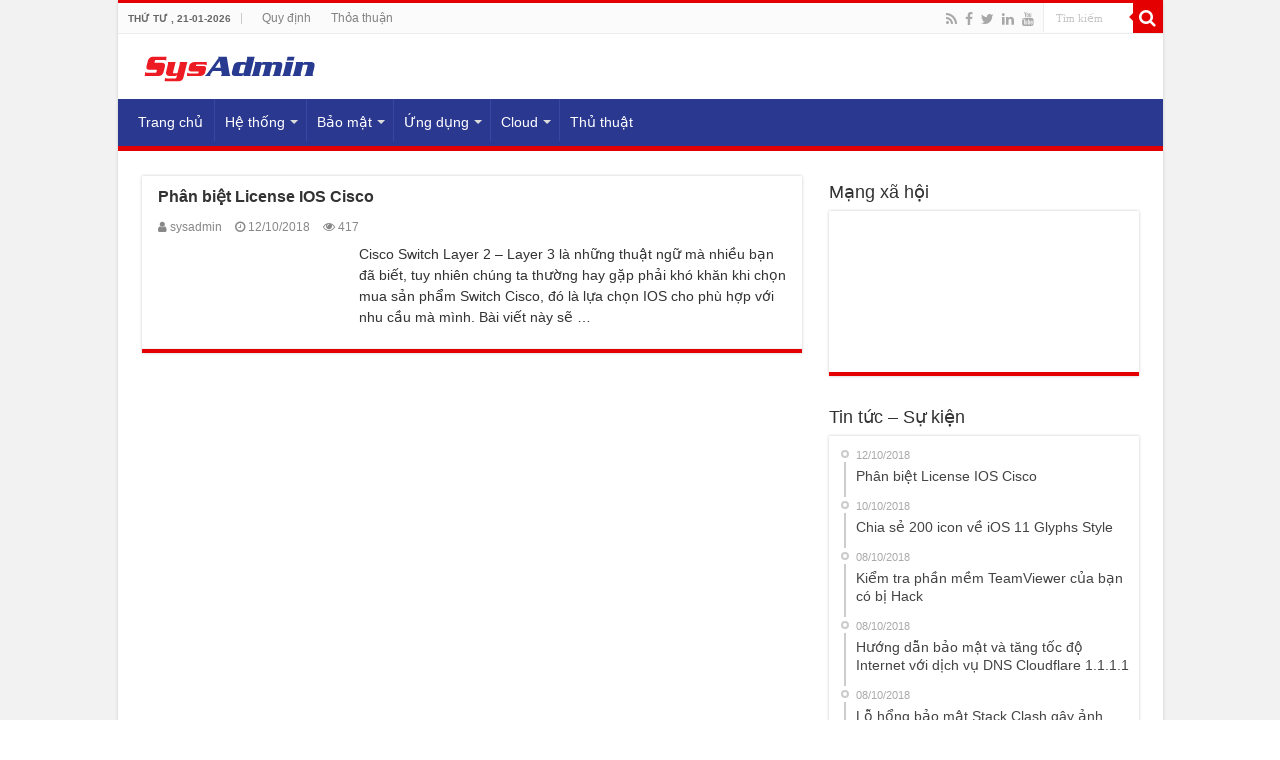

--- FILE ---
content_type: text/html; charset=UTF-8
request_url: https://quantrihethong.vn/tag/license/
body_size: 18473
content:
<!DOCTYPE html>
<html lang="vi" prefix="og: http://ogp.me/ns#">
<head><meta charset="UTF-8" /><script>if(navigator.userAgent.match(/MSIE|Internet Explorer/i)||navigator.userAgent.match(/Trident\/7\..*?rv:11/i)){var href=document.location.href;if(!href.match(/[?&]nowprocket/)){if(href.indexOf("?")==-1){if(href.indexOf("#")==-1){document.location.href=href+"?nowprocket=1"}else{document.location.href=href.replace("#","?nowprocket=1#")}}else{if(href.indexOf("#")==-1){document.location.href=href+"&nowprocket=1"}else{document.location.href=href.replace("#","&nowprocket=1#")}}}}</script><script>(()=>{class RocketLazyLoadScripts{constructor(){this.v="2.0.2",this.userEvents=["keydown","keyup","mousedown","mouseup","mousemove","mouseover","mouseenter","mouseout","mouseleave","touchmove","touchstart","touchend","touchcancel","wheel","click","dblclick","input","visibilitychange"],this.attributeEvents=["onblur","onclick","oncontextmenu","ondblclick","onfocus","onmousedown","onmouseenter","onmouseleave","onmousemove","onmouseout","onmouseover","onmouseup","onmousewheel","onscroll","onsubmit"]}async t(){this.i(),this.o(),/iP(ad|hone)/.test(navigator.userAgent)&&this.h(),this.u(),this.l(this),this.m(),this.k(this),this.p(this),this._(),await Promise.all([this.R(),this.L()]),this.lastBreath=Date.now(),this.S(this),this.P(),this.D(),this.O(),this.M(),await this.C(this.delayedScripts.normal),await this.C(this.delayedScripts.defer),await this.C(this.delayedScripts.async),this.T("domReady"),await this.F(),await this.j(),await this.I(),this.T("windowLoad"),await this.A(),window.dispatchEvent(new Event("rocket-allScriptsLoaded")),this.everythingLoaded=!0,this.lastTouchEnd&&await new Promise((t=>setTimeout(t,500-Date.now()+this.lastTouchEnd))),this.H(),this.T("all"),this.U(),this.W()}i(){this.CSPIssue=sessionStorage.getItem("rocketCSPIssue"),document.addEventListener("securitypolicyviolation",(t=>{this.CSPIssue||"script-src-elem"!==t.violatedDirective||"data"!==t.blockedURI||(this.CSPIssue=!0,sessionStorage.setItem("rocketCSPIssue",!0))}),{isRocket:!0})}o(){window.addEventListener("pageshow",(t=>{this.persisted=t.persisted,this.realWindowLoadedFired=!0}),{isRocket:!0}),window.addEventListener("pagehide",(()=>{this.onFirstUserAction=null}),{isRocket:!0})}h(){let t;function e(e){t=e}window.addEventListener("touchstart",e,{isRocket:!0}),window.addEventListener("touchend",(function i(o){Math.abs(o.changedTouches[0].pageX-t.changedTouches[0].pageX)<10&&Math.abs(o.changedTouches[0].pageY-t.changedTouches[0].pageY)<10&&o.timeStamp-t.timeStamp<200&&(o.target.dispatchEvent(new PointerEvent("click",{target:o.target,bubbles:!0,cancelable:!0})),event.preventDefault(),window.removeEventListener("touchstart",e,{isRocket:!0}),window.removeEventListener("touchend",i,{isRocket:!0}))}),{isRocket:!0})}q(t){this.userActionTriggered||("mousemove"!==t.type||this.firstMousemoveIgnored?"keyup"===t.type||"mouseover"===t.type||"mouseout"===t.type||(this.userActionTriggered=!0,this.onFirstUserAction&&this.onFirstUserAction()):this.firstMousemoveIgnored=!0),"click"===t.type&&t.preventDefault(),this.savedUserEvents.length>0&&(t.stopPropagation(),t.stopImmediatePropagation()),"touchstart"===this.lastEvent&&"touchend"===t.type&&(this.lastTouchEnd=Date.now()),"click"===t.type&&(this.lastTouchEnd=0),this.lastEvent=t.type,this.savedUserEvents.push(t)}u(){this.savedUserEvents=[],this.userEventHandler=this.q.bind(this),this.userEvents.forEach((t=>window.addEventListener(t,this.userEventHandler,{passive:!1,isRocket:!0})))}U(){this.userEvents.forEach((t=>window.removeEventListener(t,this.userEventHandler,{passive:!1,isRocket:!0}))),this.savedUserEvents.forEach((t=>{t.target.dispatchEvent(new window[t.constructor.name](t.type,t))}))}m(){this.eventsMutationObserver=new MutationObserver((t=>{const e="return false";for(const i of t){if("attributes"===i.type){const t=i.target.getAttribute(i.attributeName);t&&t!==e&&(i.target.setAttribute("data-rocket-"+i.attributeName,t),i.target.setAttribute(i.attributeName,e))}"childList"===i.type&&i.addedNodes.forEach((t=>{if(t.nodeType===Node.ELEMENT_NODE)for(const i of t.attributes)this.attributeEvents.includes(i.name)&&i.value&&""!==i.value&&(t.setAttribute("data-rocket-"+i.name,i.value),t.setAttribute(i.name,e))}))}})),this.eventsMutationObserver.observe(document,{subtree:!0,childList:!0,attributeFilter:this.attributeEvents})}H(){this.eventsMutationObserver.disconnect(),this.attributeEvents.forEach((t=>{document.querySelectorAll("[data-rocket-"+t+"]").forEach((e=>{e.setAttribute(t,e.getAttribute("data-rocket-"+t)),e.removeAttribute("data-rocket-"+t)}))}))}k(t){Object.defineProperty(HTMLElement.prototype,"onclick",{get(){return this.rocketonclick},set(e){this.rocketonclick=e,this.setAttribute(t.everythingLoaded?"onclick":"data-rocket-onclick","this.rocketonclick(event)")}})}S(t){function e(e,i){let o=e[i];e[i]=null,Object.defineProperty(e,i,{get:()=>o,set(s){t.everythingLoaded?o=s:e["rocket"+i]=o=s}})}e(document,"onreadystatechange"),e(window,"onload"),e(window,"onpageshow");try{Object.defineProperty(document,"readyState",{get:()=>t.rocketReadyState,set(e){t.rocketReadyState=e},configurable:!0}),document.readyState="loading"}catch(t){console.log("WPRocket DJE readyState conflict, bypassing")}}l(t){this.originalAddEventListener=EventTarget.prototype.addEventListener,this.originalRemoveEventListener=EventTarget.prototype.removeEventListener,this.savedEventListeners=[],EventTarget.prototype.addEventListener=function(e,i,o){o&&o.isRocket||!t.B(e,this)&&!t.userEvents.includes(e)||t.B(e,this)&&!t.userActionTriggered||e.startsWith("rocket-")?t.originalAddEventListener.call(this,e,i,o):t.savedEventListeners.push({target:this,remove:!1,type:e,func:i,options:o})},EventTarget.prototype.removeEventListener=function(e,i,o){o&&o.isRocket||!t.B(e,this)&&!t.userEvents.includes(e)||t.B(e,this)&&!t.userActionTriggered||e.startsWith("rocket-")?t.originalRemoveEventListener.call(this,e,i,o):t.savedEventListeners.push({target:this,remove:!0,type:e,func:i,options:o})}}T(t){"all"===t&&(EventTarget.prototype.addEventListener=this.originalAddEventListener,EventTarget.prototype.removeEventListener=this.originalRemoveEventListener),this.savedEventListeners=this.savedEventListeners.filter((e=>{let i=e.type,o=e.target||window;return"domReady"===t&&"DOMContentLoaded"!==i&&"readystatechange"!==i||("windowLoad"===t&&"load"!==i&&"readystatechange"!==i&&"pageshow"!==i||(this.B(i,o)&&(i="rocket-"+i),e.remove?o.removeEventListener(i,e.func,e.options):o.addEventListener(i,e.func,e.options),!1))}))}p(t){let e;function i(e){return t.everythingLoaded?e:e.split(" ").map((t=>"load"===t||t.startsWith("load.")?"rocket-jquery-load":t)).join(" ")}function o(o){function s(e){const s=o.fn[e];o.fn[e]=o.fn.init.prototype[e]=function(){return this[0]===window&&t.userActionTriggered&&("string"==typeof arguments[0]||arguments[0]instanceof String?arguments[0]=i(arguments[0]):"object"==typeof arguments[0]&&Object.keys(arguments[0]).forEach((t=>{const e=arguments[0][t];delete arguments[0][t],arguments[0][i(t)]=e}))),s.apply(this,arguments),this}}if(o&&o.fn&&!t.allJQueries.includes(o)){const e={DOMContentLoaded:[],"rocket-DOMContentLoaded":[]};for(const t in e)document.addEventListener(t,(()=>{e[t].forEach((t=>t()))}),{isRocket:!0});o.fn.ready=o.fn.init.prototype.ready=function(i){function s(){parseInt(o.fn.jquery)>2?setTimeout((()=>i.bind(document)(o))):i.bind(document)(o)}return t.realDomReadyFired?!t.userActionTriggered||t.fauxDomReadyFired?s():e["rocket-DOMContentLoaded"].push(s):e.DOMContentLoaded.push(s),o([])},s("on"),s("one"),s("off"),t.allJQueries.push(o)}e=o}t.allJQueries=[],o(window.jQuery),Object.defineProperty(window,"jQuery",{get:()=>e,set(t){o(t)}})}P(){const t=new Map;document.write=document.writeln=function(e){const i=document.currentScript,o=document.createRange(),s=i.parentElement;let n=t.get(i);void 0===n&&(n=i.nextSibling,t.set(i,n));const a=document.createDocumentFragment();o.setStart(a,0),a.appendChild(o.createContextualFragment(e)),s.insertBefore(a,n)}}async R(){return new Promise((t=>{this.userActionTriggered?t():this.onFirstUserAction=t}))}async L(){return new Promise((t=>{document.addEventListener("DOMContentLoaded",(()=>{this.realDomReadyFired=!0,t()}),{isRocket:!0})}))}async I(){return this.realWindowLoadedFired?Promise.resolve():new Promise((t=>{window.addEventListener("load",t,{isRocket:!0})}))}M(){this.pendingScripts=[];this.scriptsMutationObserver=new MutationObserver((t=>{for(const e of t)e.addedNodes.forEach((t=>{"SCRIPT"!==t.tagName||t.noModule||t.isWPRocket||this.pendingScripts.push({script:t,promise:new Promise((e=>{const i=()=>{const i=this.pendingScripts.findIndex((e=>e.script===t));i>=0&&this.pendingScripts.splice(i,1),e()};t.addEventListener("load",i,{isRocket:!0}),t.addEventListener("error",i,{isRocket:!0}),setTimeout(i,1e3)}))})}))})),this.scriptsMutationObserver.observe(document,{childList:!0,subtree:!0})}async j(){await this.J(),this.pendingScripts.length?(await this.pendingScripts[0].promise,await this.j()):this.scriptsMutationObserver.disconnect()}D(){this.delayedScripts={normal:[],async:[],defer:[]},document.querySelectorAll("script[type$=rocketlazyloadscript]").forEach((t=>{t.hasAttribute("data-rocket-src")?t.hasAttribute("async")&&!1!==t.async?this.delayedScripts.async.push(t):t.hasAttribute("defer")&&!1!==t.defer||"module"===t.getAttribute("data-rocket-type")?this.delayedScripts.defer.push(t):this.delayedScripts.normal.push(t):this.delayedScripts.normal.push(t)}))}async _(){await this.L();let t=[];document.querySelectorAll("script[type$=rocketlazyloadscript][data-rocket-src]").forEach((e=>{let i=e.getAttribute("data-rocket-src");if(i&&!i.startsWith("data:")){i.startsWith("//")&&(i=location.protocol+i);try{const o=new URL(i).origin;o!==location.origin&&t.push({src:o,crossOrigin:e.crossOrigin||"module"===e.getAttribute("data-rocket-type")})}catch(t){}}})),t=[...new Map(t.map((t=>[JSON.stringify(t),t]))).values()],this.N(t,"preconnect")}async $(t){if(await this.G(),!0!==t.noModule||!("noModule"in HTMLScriptElement.prototype))return new Promise((e=>{let i;function o(){(i||t).setAttribute("data-rocket-status","executed"),e()}try{if(navigator.userAgent.includes("Firefox/")||""===navigator.vendor||this.CSPIssue)i=document.createElement("script"),[...t.attributes].forEach((t=>{let e=t.nodeName;"type"!==e&&("data-rocket-type"===e&&(e="type"),"data-rocket-src"===e&&(e="src"),i.setAttribute(e,t.nodeValue))})),t.text&&(i.text=t.text),t.nonce&&(i.nonce=t.nonce),i.hasAttribute("src")?(i.addEventListener("load",o,{isRocket:!0}),i.addEventListener("error",(()=>{i.setAttribute("data-rocket-status","failed-network"),e()}),{isRocket:!0}),setTimeout((()=>{i.isConnected||e()}),1)):(i.text=t.text,o()),i.isWPRocket=!0,t.parentNode.replaceChild(i,t);else{const i=t.getAttribute("data-rocket-type"),s=t.getAttribute("data-rocket-src");i?(t.type=i,t.removeAttribute("data-rocket-type")):t.removeAttribute("type"),t.addEventListener("load",o,{isRocket:!0}),t.addEventListener("error",(i=>{this.CSPIssue&&i.target.src.startsWith("data:")?(console.log("WPRocket: CSP fallback activated"),t.removeAttribute("src"),this.$(t).then(e)):(t.setAttribute("data-rocket-status","failed-network"),e())}),{isRocket:!0}),s?(t.fetchPriority="high",t.removeAttribute("data-rocket-src"),t.src=s):t.src="data:text/javascript;base64,"+window.btoa(unescape(encodeURIComponent(t.text)))}}catch(i){t.setAttribute("data-rocket-status","failed-transform"),e()}}));t.setAttribute("data-rocket-status","skipped")}async C(t){const e=t.shift();return e?(e.isConnected&&await this.$(e),this.C(t)):Promise.resolve()}O(){this.N([...this.delayedScripts.normal,...this.delayedScripts.defer,...this.delayedScripts.async],"preload")}N(t,e){this.trash=this.trash||[];let i=!0;var o=document.createDocumentFragment();t.forEach((t=>{const s=t.getAttribute&&t.getAttribute("data-rocket-src")||t.src;if(s&&!s.startsWith("data:")){const n=document.createElement("link");n.href=s,n.rel=e,"preconnect"!==e&&(n.as="script",n.fetchPriority=i?"high":"low"),t.getAttribute&&"module"===t.getAttribute("data-rocket-type")&&(n.crossOrigin=!0),t.crossOrigin&&(n.crossOrigin=t.crossOrigin),t.integrity&&(n.integrity=t.integrity),t.nonce&&(n.nonce=t.nonce),o.appendChild(n),this.trash.push(n),i=!1}})),document.head.appendChild(o)}W(){this.trash.forEach((t=>t.remove()))}async F(){try{document.readyState="interactive"}catch(t){}this.fauxDomReadyFired=!0;try{await this.G(),document.dispatchEvent(new Event("rocket-readystatechange")),await this.G(),document.rocketonreadystatechange&&document.rocketonreadystatechange(),await this.G(),document.dispatchEvent(new Event("rocket-DOMContentLoaded")),await this.G(),window.dispatchEvent(new Event("rocket-DOMContentLoaded"))}catch(t){console.error(t)}}async A(){try{document.readyState="complete"}catch(t){}try{await this.G(),document.dispatchEvent(new Event("rocket-readystatechange")),await this.G(),document.rocketonreadystatechange&&document.rocketonreadystatechange(),await this.G(),window.dispatchEvent(new Event("rocket-load")),await this.G(),window.rocketonload&&window.rocketonload(),await this.G(),this.allJQueries.forEach((t=>t(window).trigger("rocket-jquery-load"))),await this.G();const t=new Event("rocket-pageshow");t.persisted=this.persisted,window.dispatchEvent(t),await this.G(),window.rocketonpageshow&&window.rocketonpageshow({persisted:this.persisted})}catch(t){console.error(t)}}async G(){Date.now()-this.lastBreath>45&&(await this.J(),this.lastBreath=Date.now())}async J(){return document.hidden?new Promise((t=>setTimeout(t))):new Promise((t=>requestAnimationFrame(t)))}B(t,e){return e===document&&"readystatechange"===t||(e===document&&"DOMContentLoaded"===t||(e===window&&"DOMContentLoaded"===t||(e===window&&"load"===t||e===window&&"pageshow"===t)))}static run(){(new RocketLazyLoadScripts).t()}}RocketLazyLoadScripts.run()})();</script>

<link rel="profile" href="http://gmpg.org/xfn/11" />
<link rel="pingback" href="" />
<meta name='robots' content='index, follow, max-image-preview:large, max-snippet:-1, max-video-preview:-1' />

	<!-- This site is optimized with the Yoast SEO Premium plugin v24.8 (Yoast SEO v26.6) - https://yoast.com/wordpress/plugins/seo/ -->
	<title>License Archives - Quản trị hệ thống</title><link rel="preload" data-rocket-preload as="image" href="" fetchpriority="high">
	<link rel="canonical" href="https://quantrihethong.vn/tag/license/" />
	<meta property="og:locale" content="vi_VN" />
	<meta property="og:type" content="article" />
	<meta property="og:title" content="Lưu trữ License" />
	<meta property="og:url" content="https://quantrihethong.vn/tag/license/" />
	<meta property="og:site_name" content="Quản trị hệ thống" />
	<meta name="twitter:card" content="summary_large_image" />
	<script type="application/ld+json" class="yoast-schema-graph">{"@context":"https://schema.org","@graph":[{"@type":"CollectionPage","@id":"https://quantrihethong.vn/tag/license/","url":"https://quantrihethong.vn/tag/license/","name":"License Archives - Quản trị hệ thống","isPartOf":{"@id":"https://quantrihethong.vn/#website"},"primaryImageOfPage":{"@id":"https://quantrihethong.vn/tag/license/#primaryimage"},"image":{"@id":"https://quantrihethong.vn/tag/license/#primaryimage"},"thumbnailUrl":"https://quantrihethong.vn/images/2018/10/switch-cisco.jpg","breadcrumb":{"@id":"https://quantrihethong.vn/tag/license/#breadcrumb"},"inLanguage":"vi"},{"@type":"ImageObject","inLanguage":"vi","@id":"https://quantrihethong.vn/tag/license/#primaryimage","url":"https://quantrihethong.vn/images/2018/10/switch-cisco.jpg","contentUrl":"https://quantrihethong.vn/images/2018/10/switch-cisco.jpg","width":620,"height":283},{"@type":"BreadcrumbList","@id":"https://quantrihethong.vn/tag/license/#breadcrumb","itemListElement":[{"@type":"ListItem","position":1,"name":"Home","item":"https://quantrihethong.vn/"},{"@type":"ListItem","position":2,"name":"License"}]},{"@type":"WebSite","@id":"https://quantrihethong.vn/#website","url":"https://quantrihethong.vn/","name":"Quản trị hệ thống","description":"System Administrator","potentialAction":[{"@type":"SearchAction","target":{"@type":"EntryPoint","urlTemplate":"https://quantrihethong.vn/?s={search_term_string}"},"query-input":{"@type":"PropertyValueSpecification","valueRequired":true,"valueName":"search_term_string"}}],"inLanguage":"vi"}]}</script>
	<!-- / Yoast SEO Premium plugin. -->



<link rel="alternate" type="application/rss+xml" title="Dòng thông tin Quản trị hệ thống &raquo;" href="https://quantrihethong.vn/feed/" />
<link rel="alternate" type="application/rss+xml" title="Quản trị hệ thống &raquo; Dòng bình luận" href="https://quantrihethong.vn/comments/feed/" />
<link rel="alternate" type="application/rss+xml" title="Dòng thông tin cho Thẻ Quản trị hệ thống &raquo; License" href="https://quantrihethong.vn/tag/license/feed/" />
<style id='wp-img-auto-sizes-contain-inline-css' type='text/css'>
img:is([sizes=auto i],[sizes^="auto," i]){contain-intrinsic-size:3000px 1500px}
/*# sourceURL=wp-img-auto-sizes-contain-inline-css */
</style>
<style id='wp-emoji-styles-inline-css' type='text/css'>

	img.wp-smiley, img.emoji {
		display: inline !important;
		border: none !important;
		box-shadow: none !important;
		height: 1em !important;
		width: 1em !important;
		margin: 0 0.07em !important;
		vertical-align: -0.1em !important;
		background: none !important;
		padding: 0 !important;
	}
/*# sourceURL=wp-emoji-styles-inline-css */
</style>
<style id='wp-block-library-inline-css' type='text/css'>
:root{
  --wp-block-synced-color:#7a00df;
  --wp-block-synced-color--rgb:122, 0, 223;
  --wp-bound-block-color:var(--wp-block-synced-color);
  --wp-editor-canvas-background:#ddd;
  --wp-admin-theme-color:#007cba;
  --wp-admin-theme-color--rgb:0, 124, 186;
  --wp-admin-theme-color-darker-10:#006ba1;
  --wp-admin-theme-color-darker-10--rgb:0, 107, 160.5;
  --wp-admin-theme-color-darker-20:#005a87;
  --wp-admin-theme-color-darker-20--rgb:0, 90, 135;
  --wp-admin-border-width-focus:2px;
}
@media (min-resolution:192dpi){
  :root{
    --wp-admin-border-width-focus:1.5px;
  }
}
.wp-element-button{
  cursor:pointer;
}

:root .has-very-light-gray-background-color{
  background-color:#eee;
}
:root .has-very-dark-gray-background-color{
  background-color:#313131;
}
:root .has-very-light-gray-color{
  color:#eee;
}
:root .has-very-dark-gray-color{
  color:#313131;
}
:root .has-vivid-green-cyan-to-vivid-cyan-blue-gradient-background{
  background:linear-gradient(135deg, #00d084, #0693e3);
}
:root .has-purple-crush-gradient-background{
  background:linear-gradient(135deg, #34e2e4, #4721fb 50%, #ab1dfe);
}
:root .has-hazy-dawn-gradient-background{
  background:linear-gradient(135deg, #faaca8, #dad0ec);
}
:root .has-subdued-olive-gradient-background{
  background:linear-gradient(135deg, #fafae1, #67a671);
}
:root .has-atomic-cream-gradient-background{
  background:linear-gradient(135deg, #fdd79a, #004a59);
}
:root .has-nightshade-gradient-background{
  background:linear-gradient(135deg, #330968, #31cdcf);
}
:root .has-midnight-gradient-background{
  background:linear-gradient(135deg, #020381, #2874fc);
}
:root{
  --wp--preset--font-size--normal:16px;
  --wp--preset--font-size--huge:42px;
}

.has-regular-font-size{
  font-size:1em;
}

.has-larger-font-size{
  font-size:2.625em;
}

.has-normal-font-size{
  font-size:var(--wp--preset--font-size--normal);
}

.has-huge-font-size{
  font-size:var(--wp--preset--font-size--huge);
}

.has-text-align-center{
  text-align:center;
}

.has-text-align-left{
  text-align:left;
}

.has-text-align-right{
  text-align:right;
}

.has-fit-text{
  white-space:nowrap !important;
}

#end-resizable-editor-section{
  display:none;
}

.aligncenter{
  clear:both;
}

.items-justified-left{
  justify-content:flex-start;
}

.items-justified-center{
  justify-content:center;
}

.items-justified-right{
  justify-content:flex-end;
}

.items-justified-space-between{
  justify-content:space-between;
}

.screen-reader-text{
  border:0;
  clip-path:inset(50%);
  height:1px;
  margin:-1px;
  overflow:hidden;
  padding:0;
  position:absolute;
  width:1px;
  word-wrap:normal !important;
}

.screen-reader-text:focus{
  background-color:#ddd;
  clip-path:none;
  color:#444;
  display:block;
  font-size:1em;
  height:auto;
  left:5px;
  line-height:normal;
  padding:15px 23px 14px;
  text-decoration:none;
  top:5px;
  width:auto;
  z-index:100000;
}
html :where(.has-border-color){
  border-style:solid;
}

html :where([style*=border-top-color]){
  border-top-style:solid;
}

html :where([style*=border-right-color]){
  border-right-style:solid;
}

html :where([style*=border-bottom-color]){
  border-bottom-style:solid;
}

html :where([style*=border-left-color]){
  border-left-style:solid;
}

html :where([style*=border-width]){
  border-style:solid;
}

html :where([style*=border-top-width]){
  border-top-style:solid;
}

html :where([style*=border-right-width]){
  border-right-style:solid;
}

html :where([style*=border-bottom-width]){
  border-bottom-style:solid;
}

html :where([style*=border-left-width]){
  border-left-style:solid;
}
html :where(img[class*=wp-image-]){
  height:auto;
  max-width:100%;
}
:where(figure){
  margin:0 0 1em;
}

html :where(.is-position-sticky){
  --wp-admin--admin-bar--position-offset:var(--wp-admin--admin-bar--height, 0px);
}

@media screen and (max-width:600px){
  html :where(.is-position-sticky){
    --wp-admin--admin-bar--position-offset:0px;
  }
}

/*# sourceURL=wp-block-library-inline-css */
</style><style id='global-styles-inline-css' type='text/css'>
:root{--wp--preset--aspect-ratio--square: 1;--wp--preset--aspect-ratio--4-3: 4/3;--wp--preset--aspect-ratio--3-4: 3/4;--wp--preset--aspect-ratio--3-2: 3/2;--wp--preset--aspect-ratio--2-3: 2/3;--wp--preset--aspect-ratio--16-9: 16/9;--wp--preset--aspect-ratio--9-16: 9/16;--wp--preset--color--black: #000000;--wp--preset--color--cyan-bluish-gray: #abb8c3;--wp--preset--color--white: #ffffff;--wp--preset--color--pale-pink: #f78da7;--wp--preset--color--vivid-red: #cf2e2e;--wp--preset--color--luminous-vivid-orange: #ff6900;--wp--preset--color--luminous-vivid-amber: #fcb900;--wp--preset--color--light-green-cyan: #7bdcb5;--wp--preset--color--vivid-green-cyan: #00d084;--wp--preset--color--pale-cyan-blue: #8ed1fc;--wp--preset--color--vivid-cyan-blue: #0693e3;--wp--preset--color--vivid-purple: #9b51e0;--wp--preset--gradient--vivid-cyan-blue-to-vivid-purple: linear-gradient(135deg,rgb(6,147,227) 0%,rgb(155,81,224) 100%);--wp--preset--gradient--light-green-cyan-to-vivid-green-cyan: linear-gradient(135deg,rgb(122,220,180) 0%,rgb(0,208,130) 100%);--wp--preset--gradient--luminous-vivid-amber-to-luminous-vivid-orange: linear-gradient(135deg,rgb(252,185,0) 0%,rgb(255,105,0) 100%);--wp--preset--gradient--luminous-vivid-orange-to-vivid-red: linear-gradient(135deg,rgb(255,105,0) 0%,rgb(207,46,46) 100%);--wp--preset--gradient--very-light-gray-to-cyan-bluish-gray: linear-gradient(135deg,rgb(238,238,238) 0%,rgb(169,184,195) 100%);--wp--preset--gradient--cool-to-warm-spectrum: linear-gradient(135deg,rgb(74,234,220) 0%,rgb(151,120,209) 20%,rgb(207,42,186) 40%,rgb(238,44,130) 60%,rgb(251,105,98) 80%,rgb(254,248,76) 100%);--wp--preset--gradient--blush-light-purple: linear-gradient(135deg,rgb(255,206,236) 0%,rgb(152,150,240) 100%);--wp--preset--gradient--blush-bordeaux: linear-gradient(135deg,rgb(254,205,165) 0%,rgb(254,45,45) 50%,rgb(107,0,62) 100%);--wp--preset--gradient--luminous-dusk: linear-gradient(135deg,rgb(255,203,112) 0%,rgb(199,81,192) 50%,rgb(65,88,208) 100%);--wp--preset--gradient--pale-ocean: linear-gradient(135deg,rgb(255,245,203) 0%,rgb(182,227,212) 50%,rgb(51,167,181) 100%);--wp--preset--gradient--electric-grass: linear-gradient(135deg,rgb(202,248,128) 0%,rgb(113,206,126) 100%);--wp--preset--gradient--midnight: linear-gradient(135deg,rgb(2,3,129) 0%,rgb(40,116,252) 100%);--wp--preset--font-size--small: 13px;--wp--preset--font-size--medium: 20px;--wp--preset--font-size--large: 36px;--wp--preset--font-size--x-large: 42px;--wp--preset--spacing--20: 0.44rem;--wp--preset--spacing--30: 0.67rem;--wp--preset--spacing--40: 1rem;--wp--preset--spacing--50: 1.5rem;--wp--preset--spacing--60: 2.25rem;--wp--preset--spacing--70: 3.38rem;--wp--preset--spacing--80: 5.06rem;--wp--preset--shadow--natural: 6px 6px 9px rgba(0, 0, 0, 0.2);--wp--preset--shadow--deep: 12px 12px 50px rgba(0, 0, 0, 0.4);--wp--preset--shadow--sharp: 6px 6px 0px rgba(0, 0, 0, 0.2);--wp--preset--shadow--outlined: 6px 6px 0px -3px rgb(255, 255, 255), 6px 6px rgb(0, 0, 0);--wp--preset--shadow--crisp: 6px 6px 0px rgb(0, 0, 0);}:where(.is-layout-flex){gap: 0.5em;}:where(.is-layout-grid){gap: 0.5em;}body .is-layout-flex{display: flex;}.is-layout-flex{flex-wrap: wrap;align-items: center;}.is-layout-flex > :is(*, div){margin: 0;}body .is-layout-grid{display: grid;}.is-layout-grid > :is(*, div){margin: 0;}:where(.wp-block-columns.is-layout-flex){gap: 2em;}:where(.wp-block-columns.is-layout-grid){gap: 2em;}:where(.wp-block-post-template.is-layout-flex){gap: 1.25em;}:where(.wp-block-post-template.is-layout-grid){gap: 1.25em;}.has-black-color{color: var(--wp--preset--color--black) !important;}.has-cyan-bluish-gray-color{color: var(--wp--preset--color--cyan-bluish-gray) !important;}.has-white-color{color: var(--wp--preset--color--white) !important;}.has-pale-pink-color{color: var(--wp--preset--color--pale-pink) !important;}.has-vivid-red-color{color: var(--wp--preset--color--vivid-red) !important;}.has-luminous-vivid-orange-color{color: var(--wp--preset--color--luminous-vivid-orange) !important;}.has-luminous-vivid-amber-color{color: var(--wp--preset--color--luminous-vivid-amber) !important;}.has-light-green-cyan-color{color: var(--wp--preset--color--light-green-cyan) !important;}.has-vivid-green-cyan-color{color: var(--wp--preset--color--vivid-green-cyan) !important;}.has-pale-cyan-blue-color{color: var(--wp--preset--color--pale-cyan-blue) !important;}.has-vivid-cyan-blue-color{color: var(--wp--preset--color--vivid-cyan-blue) !important;}.has-vivid-purple-color{color: var(--wp--preset--color--vivid-purple) !important;}.has-black-background-color{background-color: var(--wp--preset--color--black) !important;}.has-cyan-bluish-gray-background-color{background-color: var(--wp--preset--color--cyan-bluish-gray) !important;}.has-white-background-color{background-color: var(--wp--preset--color--white) !important;}.has-pale-pink-background-color{background-color: var(--wp--preset--color--pale-pink) !important;}.has-vivid-red-background-color{background-color: var(--wp--preset--color--vivid-red) !important;}.has-luminous-vivid-orange-background-color{background-color: var(--wp--preset--color--luminous-vivid-orange) !important;}.has-luminous-vivid-amber-background-color{background-color: var(--wp--preset--color--luminous-vivid-amber) !important;}.has-light-green-cyan-background-color{background-color: var(--wp--preset--color--light-green-cyan) !important;}.has-vivid-green-cyan-background-color{background-color: var(--wp--preset--color--vivid-green-cyan) !important;}.has-pale-cyan-blue-background-color{background-color: var(--wp--preset--color--pale-cyan-blue) !important;}.has-vivid-cyan-blue-background-color{background-color: var(--wp--preset--color--vivid-cyan-blue) !important;}.has-vivid-purple-background-color{background-color: var(--wp--preset--color--vivid-purple) !important;}.has-black-border-color{border-color: var(--wp--preset--color--black) !important;}.has-cyan-bluish-gray-border-color{border-color: var(--wp--preset--color--cyan-bluish-gray) !important;}.has-white-border-color{border-color: var(--wp--preset--color--white) !important;}.has-pale-pink-border-color{border-color: var(--wp--preset--color--pale-pink) !important;}.has-vivid-red-border-color{border-color: var(--wp--preset--color--vivid-red) !important;}.has-luminous-vivid-orange-border-color{border-color: var(--wp--preset--color--luminous-vivid-orange) !important;}.has-luminous-vivid-amber-border-color{border-color: var(--wp--preset--color--luminous-vivid-amber) !important;}.has-light-green-cyan-border-color{border-color: var(--wp--preset--color--light-green-cyan) !important;}.has-vivid-green-cyan-border-color{border-color: var(--wp--preset--color--vivid-green-cyan) !important;}.has-pale-cyan-blue-border-color{border-color: var(--wp--preset--color--pale-cyan-blue) !important;}.has-vivid-cyan-blue-border-color{border-color: var(--wp--preset--color--vivid-cyan-blue) !important;}.has-vivid-purple-border-color{border-color: var(--wp--preset--color--vivid-purple) !important;}.has-vivid-cyan-blue-to-vivid-purple-gradient-background{background: var(--wp--preset--gradient--vivid-cyan-blue-to-vivid-purple) !important;}.has-light-green-cyan-to-vivid-green-cyan-gradient-background{background: var(--wp--preset--gradient--light-green-cyan-to-vivid-green-cyan) !important;}.has-luminous-vivid-amber-to-luminous-vivid-orange-gradient-background{background: var(--wp--preset--gradient--luminous-vivid-amber-to-luminous-vivid-orange) !important;}.has-luminous-vivid-orange-to-vivid-red-gradient-background{background: var(--wp--preset--gradient--luminous-vivid-orange-to-vivid-red) !important;}.has-very-light-gray-to-cyan-bluish-gray-gradient-background{background: var(--wp--preset--gradient--very-light-gray-to-cyan-bluish-gray) !important;}.has-cool-to-warm-spectrum-gradient-background{background: var(--wp--preset--gradient--cool-to-warm-spectrum) !important;}.has-blush-light-purple-gradient-background{background: var(--wp--preset--gradient--blush-light-purple) !important;}.has-blush-bordeaux-gradient-background{background: var(--wp--preset--gradient--blush-bordeaux) !important;}.has-luminous-dusk-gradient-background{background: var(--wp--preset--gradient--luminous-dusk) !important;}.has-pale-ocean-gradient-background{background: var(--wp--preset--gradient--pale-ocean) !important;}.has-electric-grass-gradient-background{background: var(--wp--preset--gradient--electric-grass) !important;}.has-midnight-gradient-background{background: var(--wp--preset--gradient--midnight) !important;}.has-small-font-size{font-size: var(--wp--preset--font-size--small) !important;}.has-medium-font-size{font-size: var(--wp--preset--font-size--medium) !important;}.has-large-font-size{font-size: var(--wp--preset--font-size--large) !important;}.has-x-large-font-size{font-size: var(--wp--preset--font-size--x-large) !important;}
/*# sourceURL=global-styles-inline-css */
</style>
<style id='core-block-supports-inline-css' type='text/css'>
/**
 * Core styles: block-supports
 */

/*# sourceURL=core-block-supports-inline-css */
</style>

<style id='classic-theme-styles-inline-css' type='text/css'>
/**
 * These rules are needed for backwards compatibility.
 * They should match the button element rules in the base theme.json file.
 */
.wp-block-button__link {
	color: #ffffff;
	background-color: #32373c;
	border-radius: 9999px; /* 100% causes an oval, but any explicit but really high value retains the pill shape. */

	/* This needs a low specificity so it won't override the rules from the button element if defined in theme.json. */
	box-shadow: none;
	text-decoration: none;

	/* The extra 2px are added to size solids the same as the outline versions.*/
	padding: calc(0.667em + 2px) calc(1.333em + 2px);

	font-size: 1.125em;
}

.wp-block-file__button {
	background: #32373c;
	color: #ffffff;
	text-decoration: none;
}

/*# sourceURL=/wp-includes/css/classic-themes.css */
</style>
<link data-minify="1" rel='stylesheet' id='tie-style-css' href='https://quantrihethong.vn/wp-content/cache/min/1/wp-content/themes/binhminhitc-child/style.css?ver=1744709597' type='text/css' media='all' />
<link data-minify="1" rel='stylesheet' id='tie-ilightbox-skin-css' href='https://quantrihethong.vn/wp-content/cache/min/1/wp-content/themes/binhminhitc/css/ilightbox/dark-skin/skin.css?ver=1744709597' type='text/css' media='all' />
<script type="rocketlazyloadscript" data-rocket-type="text/javascript" data-rocket-src="https://quantrihethong.vn/wp-includes/js/jquery/jquery.js" id="jquery-core-js"></script>
<script type="rocketlazyloadscript" data-minify="1" data-rocket-type="text/javascript" data-rocket-src="https://quantrihethong.vn/wp-content/cache/min/1/wp-includes/js/jquery/jquery-migrate.js?ver=1744709597" id="jquery-migrate-js" data-rocket-defer defer></script>
<link rel="https://api.w.org/" href="https://quantrihethong.vn/wp-json/" /><link rel="alternate" title="JSON" type="application/json" href="https://quantrihethong.vn/wp-json/wp/v2/tags/42" /><link rel="EditURI" type="application/rsd+xml" title="RSD" href="https://quantrihethong.vn/xmlrpc.php?rsd" />

<link rel="shortcut icon" href="https://quantrihethong.vn/images/favicon.png" title="Favicon" />
<!--[if IE]>
<script type="text/javascript">jQuery(document).ready(function (){ jQuery(".menu-item").has("ul").children("a").attr("aria-haspopup", "true");});</script>
<![endif]-->
<!--[if lt IE 9]>
<script src="https://quantrihethong.vn/wp-content/themes/binhminhitc/js/html5.js"></script>
<script src="https://quantrihethong.vn/wp-content/themes/binhminhitc/js/selectivizr-min.js"></script>
<![endif]-->
<!--[if IE 9]>
<link rel="stylesheet" type="text/css" media="all" href="https://quantrihethong.vn/wp-content/themes/binhminhitc/css/ie9.css" />
<![endif]-->
<!--[if IE 8]>
<link rel="stylesheet" type="text/css" media="all" href="https://quantrihethong.vn/wp-content/themes/binhminhitc/css/ie8.css" />
<![endif]-->
<!--[if IE 7]>
<link rel="stylesheet" type="text/css" media="all" href="https://quantrihethong.vn/wp-content/themes/binhminhitc/css/ie7.css" />
<![endif]-->


<meta name="viewport" content="width=device-width, initial-scale=1.0" />
<link rel="apple-touch-icon-precomposed" sizes="144x144" href="https://quantrihethong.vn/images/logo144.png" />
<link rel="apple-touch-icon-precomposed" sizes="120x120" href="https://quantrihethong.vn/images/logo120.png" />
<link rel="apple-touch-icon-precomposed" sizes="72x72" href="https://quantrihethong.vn/images/logo72.png" />
<link rel="apple-touch-icon-precomposed" href="https://quantrihethong.vn/images/logo57.png" />

<!-- Global site tag (gtag.js) - Google Analytics -->
<script type="rocketlazyloadscript" async data-rocket-src="https://www.googletagmanager.com/gtag/js?id=UA-127189906-1"></script>
<script type="rocketlazyloadscript">
  window.dataLayer = window.dataLayer || [];
  function gtag(){dataLayer.push(arguments);}
  gtag('js', new Date());

  gtag('config', 'UA-127189906-1');
</script>

<style type="text/css" media="screen">

body{
	font-family: Arial, Helvetica, sans-serif;
	font-size : 14px;
}

.logo h1 a, .logo h2 a{
	font-family: Arial, Helvetica, sans-serif;
	font-size : 14px;
}

.logo span{
	font-family: Arial, Helvetica, sans-serif;
	font-size : 14px;
}

.top-nav, .top-nav ul li a {
	font-family: Arial, Helvetica, sans-serif;
	font-size : 12px;
}

#main-nav, #main-nav ul li a{
	font-family: Arial, Helvetica, sans-serif;
	font-size : 14px;
	font-weight: 500;
}

.breaking-news span.breaking-news-title{
	font-family: Arial, Helvetica, sans-serif;
	font-size : 14px;
}

.page-title{
	font-family: Arial, Helvetica, sans-serif;
	font-size : 14px;
}

.post-title{
	font-family: Arial, Helvetica, sans-serif;
	color :#333333;
	font-size : 16px;
	font-weight: bolder;
	font-style: normal;
}

h2.post-box-title, h2.post-box-title a{
	font-family: Arial, Helvetica, sans-serif;
	color :#333333;
	font-size : 16px;
	font-weight: bold;
}

h3.post-box-title, h3.post-box-title a{
	font-family: Arial, Helvetica, sans-serif;
	font-size : 16px;
}

p.post-meta, p.post-meta a{
	font-family: Arial, Helvetica, sans-serif;
	font-size : 12px;
}

body.single .entry, body.page .entry{
	font-family: Arial, Helvetica, sans-serif;
	font-size : 14px;
}

blockquote p{
	font-family: Arial, Helvetica, sans-serif;
	font-size : 14px;
}

.widget-top h4, .widget-top h4 a{
	font-family: Arial, Helvetica, sans-serif;
	font-size : 14px;
}

.footer-widget-top h4, .footer-widget-top h4 a{
	font-family: Arial, Helvetica, sans-serif;
	font-size : 14px;
}

#featured-posts .featured-title h2 a{
	font-family: Arial, Helvetica, sans-serif;
	font-size : 14px;
}

.ei-title h2, .slider-caption h2 a, .content .slider-caption h2 a, .slider-caption h2, .content .slider-caption h2, .content .ei-title h2{
	font-family: Arial, Helvetica, sans-serif;
	font-size : 14px;
}

.cat-box-title h2, .cat-box-title h2 a, .block-head h3, #respond h3, #comments-title, h2.review-box-header, .woocommerce-tabs .entry-content h2, .woocommerce .related.products h2, .entry .woocommerce h2, .woocommerce-billing-fields h3, .woocommerce-shipping-fields h3, #order_review_heading, #bbpress-forums fieldset.bbp-form legend, #buddypress .item-body h4, #buddypress #item-body h4{
	font-family: Arial, Helvetica, sans-serif;
	font-size : 16px;
}

#main-nav,
.cat-box-content,
#sidebar .widget-container,
.post-listing,
#commentform {
	border-bottom-color: #e40000;
}

.search-block .search-button,
#topcontrol,
#main-nav ul li.current-menu-item a,
#main-nav ul li.current-menu-item a:hover,
#main-nav ul li.current_page_parent a,
#main-nav ul li.current_page_parent a:hover,
#main-nav ul li.current-menu-parent a,
#main-nav ul li.current-menu-parent a:hover,
#main-nav ul li.current-page-ancestor a,
#main-nav ul li.current-page-ancestor a:hover,
.pagination span.current,
.share-post span.share-text,
.flex-control-paging li a.flex-active,
.ei-slider-thumbs li.ei-slider-element,
.review-percentage .review-item span span,
.review-final-score,
.button,
a.button,
a.more-link,
#main-content input[type="submit"],
.form-submit #submit,
#login-form .login-button,
.widget-feedburner .feedburner-subscribe,
input[type="submit"],
#buddypress button,
#buddypress a.button,
#buddypress input[type=submit],
#buddypress input[type=reset],
#buddypress ul.button-nav li a,
#buddypress div.generic-button a,
#buddypress .comment-reply-link,
#buddypress div.item-list-tabs ul li a span,
#buddypress div.item-list-tabs ul li.selected a,
#buddypress div.item-list-tabs ul li.current a,
#buddypress #members-directory-form div.item-list-tabs ul li.selected span,
#members-list-options a.selected,
#groups-list-options a.selected,
body.dark-skin #buddypress div.item-list-tabs ul li a span,
body.dark-skin #buddypress div.item-list-tabs ul li.selected a,
body.dark-skin #buddypress div.item-list-tabs ul li.current a,
body.dark-skin #members-list-options a.selected,
body.dark-skin #groups-list-options a.selected,
.search-block-large .search-button,
#featured-posts .flex-next:hover,
#featured-posts .flex-prev:hover,
a.tie-cart span.shooping-count,
.woocommerce span.onsale,
.woocommerce-page span.onsale ,
.woocommerce .widget_price_filter .ui-slider .ui-slider-handle,
.woocommerce-page .widget_price_filter .ui-slider .ui-slider-handle,
#check-also-close,
a.post-slideshow-next,
a.post-slideshow-prev,
.widget_price_filter .ui-slider .ui-slider-handle,
.quantity .minus:hover,
.quantity .plus:hover,
.mejs-container .mejs-controls .mejs-time-rail .mejs-time-current,
#reading-position-indicator  {
	background-color:#e40000;
}

::-webkit-scrollbar-thumb{
	background-color:#e40000 !important;
}

#theme-footer,
#theme-header,
.top-nav ul li.current-menu-item:before,
#main-nav .menu-sub-content ,
#main-nav ul ul,
#check-also-box {
	border-top-color: #e40000;
}

.search-block:after {
	border-right-color:#e40000;
}

body.rtl .search-block:after {
	border-left-color:#e40000;
}

#main-nav ul > li.menu-item-has-children:hover > a:after,
#main-nav ul > li.mega-menu:hover > a:after {
	border-color:transparent transparent #e40000;
}

.widget.timeline-posts li a:hover,
.widget.timeline-posts li a:hover span.tie-date {
	color: #e40000;
}

.widget.timeline-posts li a:hover span.tie-date:before {
	background: #e40000;
	border-color: #e40000;
}

#order_review,
#order_review_heading {
	border-color: #e40000;
}


.background-cover{
	background-color:#f2f2f2 !important;
	background-image : url('') !important;
	filter: progid:DXImageTransform.Microsoft.AlphaImageLoader(src='',sizingMethod='scale') !important;
	-ms-filter: "progid:DXImageTransform.Microsoft.AlphaImageLoader(src='',sizingMethod='scale')" !important;
}
	
#main-nav ul li a:hover, #main-nav ul li:hover > a, #main-nav ul :hover > a , #main-nav  ul ul li:hover > a, #main-nav  ul ul :hover > a {
	color: #ffffff;
}
		
#main-nav ul li a, #main-nav ul ul a, #main-nav ul.sub-menu a, #main-nav ul li.current_page_parent ul a, #main-nav ul li.current-menu-item ul a, #main-nav ul li.current-menu-parent ul a, #main-nav ul li.current-page-ancestor ul a {
	color: #ffffff;
}
		
#main-nav ul li.current-menu-item a, #main-nav ul li.current_page_parent a {
	color: #ffffff;
}
		#main-nav {
	background: #2b3890;
	box-shadow: inset -1px -5px 0px -1px #2b3890;
}

#main-nav ul ul, #main-nav ul li.mega-menu .mega-menu-block { background-color:#2b3890 !important;}

#main-nav ul li {
	border-color: #2b3890;
}

#main-nav ul ul li, #main-nav ul ul li:first-child {
	border-top-color: #2b3890;
}

#main-nav ul li .mega-menu-block ul.sub-menu {
	border-bottom-color: #2b3890;
}

#main-nav ul li a {
	border-left-color: #3947a3;
}

#main-nav ul ul li, #main-nav ul ul li:first-child {
	border-bottom-color: #3947a3;
}

.tie-cat-8 a.more-link {background-color:Array;}
.tie-cat-8 .cat-box-content {border-bottom-color:Array; }
			
.tie-cat-9 a.more-link {background-color:Array;}
.tie-cat-9 .cat-box-content {border-bottom-color:Array; }
			
.tie-cat-10 a.more-link {background-color:Array;}
.tie-cat-10 .cat-box-content {border-bottom-color:Array; }
			
.tie-cat-11 a.more-link {background-color:Array;}
.tie-cat-11 .cat-box-content {border-bottom-color:Array; }
			
.tie-cat-12 a.more-link {background-color:Array;}
.tie-cat-12 .cat-box-content {border-bottom-color:Array; }
			
.tie-cat-13 a.more-link {background-color:Array;}
.tie-cat-13 .cat-box-content {border-bottom-color:Array; }
			
.tie-cat-14 a.more-link {background-color:Array;}
.tie-cat-14 .cat-box-content {border-bottom-color:Array; }
			
.tie-cat-15 a.more-link {background-color:Array;}
.tie-cat-15 .cat-box-content {border-bottom-color:Array; }
			
.tie-cat-16 a.more-link {background-color:Array;}
.tie-cat-16 .cat-box-content {border-bottom-color:Array; }
			
.tie-cat-17 a.more-link {background-color:Array;}
.tie-cat-17 .cat-box-content {border-bottom-color:Array; }
			
.tie-cat-18 a.more-link {background-color:Array;}
.tie-cat-18 .cat-box-content {border-bottom-color:Array; }
			
.tie-cat-19 a.more-link {background-color:Array;}
.tie-cat-19 .cat-box-content {border-bottom-color:Array; }
			
.tie-cat-4 a.more-link {background-color:Array;}
.tie-cat-4 .cat-box-content {border-bottom-color:Array; }
			
.tie-cat-44 a.more-link {background-color:Array;}
.tie-cat-44 .cat-box-content {border-bottom-color:Array; }
			
#main-nav ul li.current-menu-item a, #main-nav ul li.current-menu-parent a
{
   background-color: transparent !important;
}
.stripe-line{display: none;}
.footer-bottom {
	position: relative;
	background: #2e2e2e;
	line-height: 35px;
	border-top: 1px solid #444;
	color: #ccc;
	padding: 0px 0;
        font-size: 12px;
}
.page-head {
    display: none;
}
.widget-top h4 {
    float: left;
    margin-right: 10px;
    font-size: 18px;
    margin-bottom: 8px;
}
.block-head h3, #respond h3 {
float: left;
    margin-right: 10px;
    font-size: 18px;
    margin-bottom: 8px;
}
body.dark-skin {
    background-image: none;
}

body.dark-skin #tabbed-widget .widget-top {
    background-color: #34343400;
}
body.dark-skin #tabbed-widget .tabs-wrap.tagcloud a {
    background: #3a3a3a;
}
.header-content {
    padding: 0px 15px;
    margin: 0 auto;
}
#slide-out-open {
    margin: 0;
    position: absolute;
    top: 15px;
    left: 5px;
    opacity: 1;
    height: 28px;
    width: 40px;
    z-index: 505;
}
.overlay-icon::before, .tie_slider .overlay-icon::before {
    display: none;
}
.post-thumbnail img {
    height: 86px;
    max-width: 186px;
    width: 186px;
}
.cat-box .entry a.more-link, .archive-box .entry a.more-link {
    display: none;
}
.item-list {
    border-bottom: 1px solid #f2f2f2;
    padding: 8px 16px 8px;
    clear: both;
}
header#theme-header #main-nav ul li.menu-item-home a , header#theme-header #main-nav ul li.menu-item-home.current-menu-item a{
    background-image: none !important;
    text-indent: 0;
    width:auto;
}
.footer-widget-top h4 {
    font-size: 16px;
}
.footer-widget-container li, #theme-footer #tabbed-widget .tabs-wrap li {
    line-height: 18px;
    font-size: 12px;
}@media only screen and (max-width: 767px) and (min-width: 480px){
	#theme-header {
    background: #FFF;
    margin: 0px auto 0px;
    border-top: none;
    position: relative;
}
.post-thumbnail img {
    height: 186px;
    max-width: 100%;
    width: 100%;
}
#sidebar {display: none;}
#theme-footer {display: none;}
}

@media only screen and (max-width: 479px) and (min-width: 320px){
	#theme-header {
    background: #FFF;
    margin: 0px auto 0px;
    border-top: none;
    position: relative;
}
.post-thumbnail img {
    height: 186px;
    max-width: 100%;
    width: 100%;
}
#sidebar {display: none;}
#theme-footer {display: none;}
}

</style>

		<script type="rocketlazyloadscript" data-rocket-type="text/javascript">
			/* <![CDATA[ */
				var sf_position = '0';
				var sf_templates = "<a href=\"{search_url_escaped}\">Hi\u1ec7n th\u1ecb t\u1ea5t c\u1ea3 c\u00e1c k\u1ebft qu\u1ea3<\/a>";
				var sf_input = '.search-live';
				jQuery(document).ready(function(){
					jQuery(sf_input).ajaxyLiveSearch({"expand":false,"searchUrl":"https:\/\/quantrihethong.vn\/?s=%s","text":"Search","delay":500,"iwidth":180,"width":315,"ajaxUrl":"https:\/\/quantrihethong.vn\/wp-admin\/admin-ajax.php","rtl":0});
					jQuery(".live-search_ajaxy-selective-input").keyup(function() {
						var width = jQuery(this).val().length * 8;
						if(width < 50) {
							width = 50;
						}
						jQuery(this).width(width);
					});
					jQuery(".live-search_ajaxy-selective-search").click(function() {
						jQuery(this).find(".live-search_ajaxy-selective-input").focus();
					});
					jQuery(".live-search_ajaxy-selective-close").click(function() {
						jQuery(this).parent().remove();
					});
				});
			/* ]]> */
		</script>
		<link rel="icon" href="https://quantrihethong.vn/images/2023/02/binhminhitc-favicon.png" sizes="32x32" />
<link rel="icon" href="https://quantrihethong.vn/images/2023/02/binhminhitc-favicon.png" sizes="192x192" />
<link rel="apple-touch-icon" href="https://quantrihethong.vn/images/2023/02/binhminhitc-favicon.png" />
<meta name="msapplication-TileImage" content="https://quantrihethong.vn/images/2023/02/binhminhitc-favicon.png" />
<noscript><style id="rocket-lazyload-nojs-css">.rll-youtube-player, [data-lazy-src]{display:none !important;}</style></noscript><meta name="generator" content="WP Rocket 3.18.2" data-wpr-features="wpr_delay_js wpr_defer_js wpr_minify_js wpr_lazyload_images wpr_lazyload_iframes wpr_oci wpr_minify_css wpr_desktop" /></head>
<body id="top" class="archive tag tag-license tag-42 wp-theme-binhminhitc wp-child-theme-binhminhitc-child lazy-enabled">

<div  class="wrapper-outer">

	<div  class="background-cover"></div>

	<aside id="slide-out">

			<div class="search-mobile">
			<form method="get" id="searchform-mobile" action="https://quantrihethong.vn/">
				<button class="search-button" type="submit" value="Tìm kiếm"><i class="fa fa-search"></i></button>
				<input type="text" id="s-mobile" name="s" title="Tìm kiếm" value="Tìm kiếm" onfocus="if (this.value == 'Tìm kiếm') {this.value = '';}" onblur="if (this.value == '') {this.value = 'Tìm kiếm';}"  />
			</form>
		</div><!-- .search-mobile /-->
	
			<div class="social-icons">
		<a class="ttip-none" title="Rss" href="http://quantrihethong.vn/feed" target="_blank"><i class="fa fa-rss"></i></a><a class="ttip-none" title="Facebook" href="https://www.facebook.com/infotechsysadmin" target="_blank"><i class="fa fa-facebook"></i></a><a class="ttip-none" title="Twitter" href="https://www.facebook.com/infotechsysadmin" target="_blank"><i class="fa fa-twitter"></i></a><a class="ttip-none" title="LinkedIn" href="https://www.facebook.com/infotechsysadmin" target="_blank"><i class="fa fa-linkedin"></i></a><a class="ttip-none" title="Youtube" href="https://www.facebook.com/infotechsysadmin" target="_blank"><i class="fa fa-youtube"></i></a>
			</div>

	
		<div id="mobile-menu" ></div>
	</aside><!-- #slide-out /-->

		<div  id="wrapper" class="boxed-all">
		<div  class="inner-wrapper">

		<header id="theme-header" class="theme-header">
						<div id="top-nav" class="top-nav">
				<div class="container">

							<span class="today-date">Thứ Tư , 21-01-2026</span>
				<div class="top-menu"><ul id="menu-top-menu" class="menu"><li id="menu-item-55" class="menu-item menu-item-type-post_type menu-item-object-page menu-item-55"><a href="https://quantrihethong.vn/quy-dinh/">Quy định</a></li>
<li id="menu-item-56" class="menu-item menu-item-type-post_type menu-item-object-page menu-item-56"><a href="https://quantrihethong.vn/thoa-thuan/">Thỏa thuận</a></li>
</ul></div>
						<div class="search-block">
						<form method="get" id="searchform-header" action="https://quantrihethong.vn/">
							<button class="search-button" type="submit" value="Tìm kiếm"><i class="fa fa-search"></i></button>
							<input class="search-live" type="text" id="s-header" name="s" title="Tìm kiếm" value="Tìm kiếm" onfocus="if (this.value == 'Tìm kiếm') {this.value = '';}" onblur="if (this.value == '') {this.value = 'Tìm kiếm';}"  />
						</form>
					</div><!-- .search-block /-->
			<div class="social-icons">
		<a class="ttip-none" title="Rss" href="http://quantrihethong.vn/feed" target="_blank"><i class="fa fa-rss"></i></a><a class="ttip-none" title="Facebook" href="https://www.facebook.com/infotechsysadmin" target="_blank"><i class="fa fa-facebook"></i></a><a class="ttip-none" title="Twitter" href="https://www.facebook.com/infotechsysadmin" target="_blank"><i class="fa fa-twitter"></i></a><a class="ttip-none" title="LinkedIn" href="https://www.facebook.com/infotechsysadmin" target="_blank"><i class="fa fa-linkedin"></i></a><a class="ttip-none" title="Youtube" href="https://www.facebook.com/infotechsysadmin" target="_blank"><i class="fa fa-youtube"></i></a>
			</div>

	
	
				</div><!-- .container /-->
			</div><!-- .top-menu /-->
			
		<div class="header-content">

					<a id="slide-out-open" class="slide-out-open" href="#"><span></span></a>
		
			<div class="logo">
			<h2>								<a title="Quản trị hệ thống" href="https://quantrihethong.vn/">
					<img src="https://quantrihethong.vn/images/sysadmin-logo.png" alt="Quản trị hệ thống"  /><strong>Quản trị hệ thống System Administrator</strong>
				</a>
			</h2>			</div><!-- .logo /-->
						<div class="clear"></div>

		</div>
													<nav id="main-nav" class="fixed-enabled">
				<div class="container">

				
					<div class="main-menu"><ul id="menu-main-menu" class="menu"><li id="menu-item-171" class="menu-item menu-item-type-post_type menu-item-object-page menu-item-home menu-item-171"><a href="https://quantrihethong.vn/">Trang chủ</a></li>
<li id="menu-item-169" class="menu-item menu-item-type-taxonomy menu-item-object-category menu-item-has-children menu-item-169"><a href="https://quantrihethong.vn/he-thong/">Hệ thống</a>
<ul class="sub-menu menu-sub-content">
	<li id="menu-item-21" class="menu-item menu-item-type-taxonomy menu-item-object-category menu-item-21"><a href="https://quantrihethong.vn/he-thong/firewall/">Firewall</a></li>
	<li id="menu-item-24" class="menu-item menu-item-type-taxonomy menu-item-object-category menu-item-24"><a href="https://quantrihethong.vn/he-thong/server/">Server</a></li>
	<li id="menu-item-22" class="menu-item menu-item-type-taxonomy menu-item-object-category menu-item-22"><a href="https://quantrihethong.vn/he-thong/network/">Network</a></li>
	<li id="menu-item-25" class="menu-item menu-item-type-taxonomy menu-item-object-category menu-item-25"><a href="https://quantrihethong.vn/he-thong/storage/">Storage</a></li>
	<li id="menu-item-20" class="menu-item menu-item-type-taxonomy menu-item-object-category menu-item-20"><a href="https://quantrihethong.vn/he-thong/database/">Database</a></li>
	<li id="menu-item-167" class="menu-item menu-item-type-taxonomy menu-item-object-category menu-item-167"><a href="https://quantrihethong.vn/he-thong/ao-hoa/">Ảo hóa</a></li>
	<li id="menu-item-13" class="menu-item menu-item-type-taxonomy menu-item-object-category menu-item-13"><a href="https://quantrihethong.vn/he-thong/log-monitor/">Log &#8211; Monitor</a></li>
	<li id="menu-item-23" class="menu-item menu-item-type-taxonomy menu-item-object-category menu-item-23"><a href="https://quantrihethong.vn/he-thong/operating-system/">Operating System</a></li>
</ul>
</li>
<li id="menu-item-168" class="menu-item menu-item-type-taxonomy menu-item-object-category menu-item-has-children menu-item-168"><a href="https://quantrihethong.vn/bao-mat/">Bảo mật</a>
<ul class="sub-menu menu-sub-content">
	<li id="menu-item-16" class="menu-item menu-item-type-taxonomy menu-item-object-category menu-item-16"><a href="https://quantrihethong.vn/bao-mat/malware/">Malware</a></li>
	<li id="menu-item-15" class="menu-item menu-item-type-taxonomy menu-item-object-category menu-item-15"><a href="https://quantrihethong.vn/bao-mat/ips-ids-dlp/">IPS &#8211; IDS &#8211; DLP</a></li>
	<li id="menu-item-17" class="menu-item menu-item-type-taxonomy menu-item-object-category menu-item-17"><a href="https://quantrihethong.vn/bao-mat/virus-worms-spyware/">Virus &#8211; Worms &#8211; Spyware</a></li>
</ul>
</li>
<li id="menu-item-170" class="menu-item menu-item-type-taxonomy menu-item-object-category menu-item-has-children menu-item-170"><a href="https://quantrihethong.vn/ung-dung/">Ứng dụng</a>
<ul class="sub-menu menu-sub-content">
	<li id="menu-item-30" class="menu-item menu-item-type-taxonomy menu-item-object-category menu-item-30"><a href="https://quantrihethong.vn/ung-dung/web/">Web</a></li>
	<li id="menu-item-29" class="menu-item menu-item-type-taxonomy menu-item-object-category menu-item-29"><a href="https://quantrihethong.vn/ung-dung/application/">Application</a></li>
</ul>
</li>
<li id="menu-item-235" class="menu-item menu-item-type-taxonomy menu-item-object-category menu-item-has-children menu-item-235"><a href="https://quantrihethong.vn/cloud/">Cloud</a>
<ul class="sub-menu menu-sub-content">
	<li id="menu-item-236" class="menu-item menu-item-type-taxonomy menu-item-object-category menu-item-236"><a href="https://quantrihethong.vn/cloud/aws/">AWS</a></li>
	<li id="menu-item-237" class="menu-item menu-item-type-taxonomy menu-item-object-category menu-item-237"><a href="https://quantrihethong.vn/cloud/azure/">Azure</a></li>
	<li id="menu-item-238" class="menu-item menu-item-type-taxonomy menu-item-object-category menu-item-238"><a href="https://quantrihethong.vn/cloud/gcp/">GCP</a></li>
</ul>
</li>
<li id="menu-item-166" class="menu-item menu-item-type-taxonomy menu-item-object-category menu-item-166"><a href="https://quantrihethong.vn/thu-thuat/">Thủ thuật</a></li>
</ul></div>					
					
				</div>
			</nav><!-- .main-nav /-->
					</header><!-- #header /-->

	
	
	<div id="main-content" class="container">
	<div class="content">
		
		<div class="page-head">
		
			<h1 class="page-title">
				Lưu trữ Thẻ: <span><span>License</span> </ span>			</h1>
			
						<a class="rss-cat-icon tooltip" title="Đăng ký nhận tin"  href="https://quantrihethong.vn/tag/license/feed/"><i class="fa fa-rss"></i></a>
						
			<div class="stripe-line"></div>
			
						
		</div>
		
				<div class="post-listing archive-box">


	<article class="item-list">
	
		<h2 class="post-box-title">
			<a href="https://quantrihethong.vn/he-thong/network/phan-biet-license-ios-cisco/">Phân biệt License IOS Cisco</a>
		</h2>
		
		<p class="post-meta">
		
	<span class="post-meta-author"><i class="fa fa-user"></i><a href="https://quantrihethong.vn/author/sysadmin/" title="">sysadmin </a></span>
	
		
	<span class="tie-date"><i class="fa fa-clock-o"></i>12/10/2018</span>	
	
	<span class="post-views"><i class="fa fa-eye"></i>417 </span> </p>
					

		
			
		
		<div class="post-thumbnail">
			<a href="https://quantrihethong.vn/he-thong/network/phan-biet-license-ios-cisco/">
				<img width="186" height="165" src="https://quantrihethong.vn/images/2018/10/switch-cisco-186x165.jpg" class="attachment-tie-medium size-tie-medium wp-post-image" alt="" decoding="async" />				<span class="fa overlay-icon"></span>
			</a>
		</div><!-- post-thumbnail /-->
		
					
		<div class="entry">
			<p>Cisco Switch Layer 2 &#8211; Layer 3 là những thuật ngữ mà nhiều bạn đã biết, tuy nhiên chúng ta thường hay gặp phải khó khăn khi chọn mua sản phẩm Switch Cisco, đó là lựa chọn IOS cho phù hợp với nhu cầu mà mình. Bài viết này sẽ &hellip;</p>
			<a class="more-link" href="https://quantrihethong.vn/he-thong/network/phan-biet-license-ios-cisco/">Đọc thêm &raquo;</a>
		</div>

				
		<div class="clear"></div>
	</article><!-- .item-list -->
	
</div>
				
	</div> <!-- .content -->
	
<aside id="sidebar">
	<div class="theiaStickySidebar">
<div id="text-html-widget-3" class="widget text-html"><div class="widget-top"><h4>Mạng xã hội</h4><div class="stripe-line"></div></div>
						<div class="widget-container"><div ><iframe loading="lazy" src="about:blank" width="290" height="138" style="border:none;overflow:hidden" scrolling="no" frameborder="0" allowfullscreen="true" allow="autoplay; clipboard-write; encrypted-media; picture-in-picture; web-share" data-rocket-lazyload="fitvidscompatible" data-lazy-src="https://www.facebook.com/plugins/page.php?href=https%3A%2F%2Fwww.facebook.com%2Finfotechsysadmin&#038;tabs=timeline&#038;width=290&#038;height=138&#038;small_header=false&#038;adapt_container_width=true&#038;hide_cover=false&#038;show_facepile=true&#038;appId=388230265374862"></iframe><noscript><iframe src="https://www.facebook.com/plugins/page.php?href=https%3A%2F%2Fwww.facebook.com%2Finfotechsysadmin&tabs=timeline&width=290&height=138&small_header=false&adapt_container_width=true&hide_cover=false&show_facepile=true&appId=388230265374862" width="290" height="138" style="border:none;overflow:hidden" scrolling="no" frameborder="0" allowfullscreen="true" allow="autoplay; clipboard-write; encrypted-media; picture-in-picture; web-share"></iframe></noscript>
				</div><div class="clear"></div></div></div><!-- .widget /--><div id="timeline-posts-widget-2" class="widget timeline-posts"><div class="widget-top"><h4>Tin tức &#8211; Sự kiện		</h4><div class="stripe-line"></div></div>
						<div class="widget-container">				<ul>
							<li>
			<a href="https://quantrihethong.vn/he-thong/network/phan-biet-license-ios-cisco/">
				<span class="tie-date"><i class="fa fa-clock-o"></i>12/10/2018</span>				<h3>Phân biệt License IOS Cisco</h3>
			</a>
		</li>
				<li>
			<a href="https://quantrihethong.vn/ung-dung/web/chia-se-200-icon-ve-ios-11-glyphs-style/">
				<span class="tie-date"><i class="fa fa-clock-o"></i>10/10/2018</span>				<h3>Chia sẻ 200 icon về iOS 11 Glyphs Style</h3>
			</a>
		</li>
				<li>
			<a href="https://quantrihethong.vn/ung-dung/application/kiem-tra-phan-mem-teamviewer-cua-ban-co-bi-hack/">
				<span class="tie-date"><i class="fa fa-clock-o"></i>08/10/2018</span>				<h3>Kiểm tra phần mềm TeamViewer của bạn có bị Hack</h3>
			</a>
		</li>
				<li>
			<a href="https://quantrihethong.vn/he-thong/tich-hop/huong-dan-bao-mat-va-tang-toc-do-internet-voi-dich-vu-dns-cloudflare-1-1-1-1/">
				<span class="tie-date"><i class="fa fa-clock-o"></i>08/10/2018</span>				<h3>Hướng dẫn bảo mật và tăng tốc độ Internet với dịch vụ DNS Cloudflare 1.1.1.1</h3>
			</a>
		</li>
				<li>
			<a href="https://quantrihethong.vn/tin-tuc-su-kien/lo-hong-bao-mat-stack-clash-gay-anh-huong-hang-ngan-may-chu-linux/">
				<span class="tie-date"><i class="fa fa-clock-o"></i>08/10/2018</span>				<h3>Lỗ hổng bảo mật Stack Clash gây ảnh hưởng hàng ngàn máy chủ Linux</h3>
			</a>
		</li>
				<li>
			<a href="https://quantrihethong.vn/ung-dung/application/toi-uu-va-bao-mat-website-bang-file-htaccess/">
				<span class="tie-date"><i class="fa fa-clock-o"></i>08/10/2018</span>				<h3>Tối ưu và bảo mật website bằng file .htaccess</h3>
			</a>
		</li>
						</ul>
		<div class="clear"></div>
	</div></div><!-- .widget /--><div id="tag_cloud-2" class="widget widget_tag_cloud"><div class="widget-top"><h4>Từ khóa</h4><div class="stripe-line"></div></div>
						<div class="widget-container"><div class="tagcloud"><a href="https://quantrihethong.vn/tag/bao-mat/" class="tag-cloud-link tag-link-29 tag-link-position-1" style="font-size: 22pt;" aria-label="Bảo mật (2 mục)">Bảo mật</a>
<a href="https://quantrihethong.vn/tag/chia-se/" class="tag-cloud-link tag-link-35 tag-link-position-2" style="font-size: 8pt;" aria-label="Chia sẻ (1 mục)">Chia sẻ</a>
<a href="https://quantrihethong.vn/tag/cisco/" class="tag-cloud-link tag-link-41 tag-link-position-3" style="font-size: 8pt;" aria-label="Cisco (1 mục)">Cisco</a>
<a href="https://quantrihethong.vn/tag/draytek/" class="tag-cloud-link tag-link-24 tag-link-position-4" style="font-size: 8pt;" aria-label="Draytek (1 mục)">Draytek</a>
<a href="https://quantrihethong.vn/tag/glyphs-style/" class="tag-cloud-link tag-link-38 tag-link-position-5" style="font-size: 8pt;" aria-label="Glyphs Style (1 mục)">Glyphs Style</a>
<a href="https://quantrihethong.vn/tag/htaccess/" class="tag-cloud-link tag-link-31 tag-link-position-6" style="font-size: 8pt;" aria-label="htaccess (1 mục)">htaccess</a>
<a href="https://quantrihethong.vn/tag/huong-dan/" class="tag-cloud-link tag-link-22 tag-link-position-7" style="font-size: 8pt;" aria-label="Hướng dẫn (1 mục)">Hướng dẫn</a>
<a href="https://quantrihethong.vn/tag/icon/" class="tag-cloud-link tag-link-36 tag-link-position-8" style="font-size: 8pt;" aria-label="icon (1 mục)">icon</a>
<a href="https://quantrihethong.vn/tag/ios/" class="tag-cloud-link tag-link-37 tag-link-position-9" style="font-size: 22pt;" aria-label="iOS (2 mục)">iOS</a>
<a href="https://quantrihethong.vn/tag/license/" class="tag-cloud-link tag-link-42 tag-link-position-10" style="font-size: 8pt;" aria-label="License (1 mục)">License</a>
<a href="https://quantrihethong.vn/tag/linux/" class="tag-cloud-link tag-link-34 tag-link-position-11" style="font-size: 8pt;" aria-label="Linux (1 mục)">Linux</a>
<a href="https://quantrihethong.vn/tag/lo-hong/" class="tag-cloud-link tag-link-32 tag-link-position-12" style="font-size: 8pt;" aria-label="Lỗ hổng (1 mục)">Lỗ hổng</a>
<a href="https://quantrihethong.vn/tag/phan-biet/" class="tag-cloud-link tag-link-39 tag-link-position-13" style="font-size: 8pt;" aria-label="Phân biệt (1 mục)">Phân biệt</a>
<a href="https://quantrihethong.vn/tag/security/" class="tag-cloud-link tag-link-26 tag-link-position-14" style="font-size: 8pt;" aria-label="Security (1 mục)">Security</a>
<a href="https://quantrihethong.vn/tag/server/" class="tag-cloud-link tag-link-27 tag-link-position-15" style="font-size: 22pt;" aria-label="Server (2 mục)">Server</a>
<a href="https://quantrihethong.vn/tag/stack/" class="tag-cloud-link tag-link-33 tag-link-position-16" style="font-size: 8pt;" aria-label="Stack (1 mục)">Stack</a>
<a href="https://quantrihethong.vn/tag/switch/" class="tag-cloud-link tag-link-40 tag-link-position-17" style="font-size: 8pt;" aria-label="Switch (1 mục)">Switch</a>
<a href="https://quantrihethong.vn/tag/toi-uu/" class="tag-cloud-link tag-link-28 tag-link-position-18" style="font-size: 8pt;" aria-label="Tối ưu (1 mục)">Tối ưu</a>
<a href="https://quantrihethong.vn/tag/vigor/" class="tag-cloud-link tag-link-25 tag-link-position-19" style="font-size: 8pt;" aria-label="Vigor (1 mục)">Vigor</a>
<a href="https://quantrihethong.vn/tag/vpn/" class="tag-cloud-link tag-link-23 tag-link-position-20" style="font-size: 8pt;" aria-label="VPN (1 mục)">VPN</a>
<a href="https://quantrihethong.vn/tag/website/" class="tag-cloud-link tag-link-30 tag-link-position-21" style="font-size: 8pt;" aria-label="Website (1 mục)">Website</a></div>
</div></div><!-- .widget /-->	</div><!-- .theiaStickySidebar /-->
</aside><!-- #sidebar /-->	<div class="clear"></div>
</div><!-- .container /-->

<footer id="theme-footer">
	<div id="footer-widget-area" class="footer-3c">

			<div id="footer-first" class="footer-widgets-box">
			<div id="text-html-widget-4" class="footer-widget text-html"><div class="footer-widget-top"><h4>GIỚI THIỆU</h4></div>
						<div class="footer-widget-container"><div ><p><center><img src="https://quantrihethong.vn/images/sysadmin-logo.png" alt="Quản trị hệ thống"></center></p> 
<p>Website chuyên về các bài viết Kỹ Thuật - Công Nghệ trong lĩnh vực Công Nghệ Thông Tin. Là nơi mọi người có thể giao lưu, chia sẻ và học tập.</p>
<p>Vui lòng liên hệ: <a href="mailto:info@quantrihethong.vn">info@quantrihethong.vn</a></p>
				</div><div class="clear"></div></div></div><!-- .widget /--><div id="social-2" class="footer-widget social-icons-widget"><div class="footer-widget-top"><h4> </h4></div>
						<div class="footer-widget-container">		<div class="social-icons">
		<a class="ttip-none" title="Rss" href="http://quantrihethong.vn/feed" target="_blank"><i class="fa fa-rss"></i></a><a class="ttip-none" title="Facebook" href="https://www.facebook.com/infotechsysadmin" target="_blank"><i class="fa fa-facebook"></i></a><a class="ttip-none" title="Twitter" href="https://www.facebook.com/infotechsysadmin" target="_blank"><i class="fa fa-twitter"></i></a><a class="ttip-none" title="LinkedIn" href="https://www.facebook.com/infotechsysadmin" target="_blank"><i class="fa fa-linkedin"></i></a><a class="ttip-none" title="Youtube" href="https://www.facebook.com/infotechsysadmin" target="_blank"><i class="fa fa-youtube"></i></a>
			</div>

</div></div><!-- .widget /-->		</div>
	
			<div id="footer-second" class="footer-widgets-box">
			<div id="posts-list-widget-5" class="footer-widget posts-list"><div class="footer-widget-top"><h4>BÀI MỚI		</h4></div>
						<div class="footer-widget-container">				<ul>
							<li >
							<div class="post-thumbnail">
					<a href="https://quantrihethong.vn/he-thong/network/phan-biet-license-ios-cisco/" rel="bookmark"><img width="110" height="75" src="https://quantrihethong.vn/images/2018/10/switch-cisco-110x75.jpg" class="attachment-tie-small size-tie-small wp-post-image" alt="" decoding="async" /><span class="fa overlay-icon"></span></a>
				</div><!-- post-thumbnail /-->
						<h3><a href="https://quantrihethong.vn/he-thong/network/phan-biet-license-ios-cisco/">Phân biệt License IOS Cisco</a></h3>
			 <span class="tie-date"><i class="fa fa-clock-o"></i>12/10/2018</span>		</li>
				<li >
							<div class="post-thumbnail">
					<a href="https://quantrihethong.vn/ung-dung/web/chia-se-200-icon-ve-ios-11-glyphs-style/" rel="bookmark"><img width="110" height="75" src="https://quantrihethong.vn/images/2018/10/icon-ios-11-110x75.jpg" class="attachment-tie-small size-tie-small wp-post-image" alt="" decoding="async" /><span class="fa overlay-icon"></span></a>
				</div><!-- post-thumbnail /-->
						<h3><a href="https://quantrihethong.vn/ung-dung/web/chia-se-200-icon-ve-ios-11-glyphs-style/">Chia sẻ 200 icon về iOS 11 Glyphs Style</a></h3>
			 <span class="tie-date"><i class="fa fa-clock-o"></i>10/10/2018</span>		</li>
				<li >
							<div class="post-thumbnail">
					<a href="https://quantrihethong.vn/ung-dung/application/kiem-tra-phan-mem-teamviewer-cua-ban-co-bi-hack/" rel="bookmark"><img width="110" height="75" src="https://quantrihethong.vn/images/2018/10/teamviewer-110x75.jpg" class="attachment-tie-small size-tie-small wp-post-image" alt="" decoding="async" /><span class="fa overlay-icon"></span></a>
				</div><!-- post-thumbnail /-->
						<h3><a href="https://quantrihethong.vn/ung-dung/application/kiem-tra-phan-mem-teamviewer-cua-ban-co-bi-hack/">Kiểm tra phần mềm TeamViewer của bạn có bị Hack</a></h3>
			 <span class="tie-date"><i class="fa fa-clock-o"></i>08/10/2018</span>		</li>
						</ul>
		<div class="clear"></div>
	</div></div><!-- .widget /-->		</div><!-- #second .widget-area -->
	

			<div id="footer-third" class="footer-widgets-box">
			<div id="posts-list-widget-4" class="footer-widget posts-list"><div class="footer-widget-top"><h4>XEM NHIỀU		</h4></div>
						<div class="footer-widget-container">				<ul>
								<li >
							<div class="post-thumbnail">
					<a href="https://quantrihethong.vn/he-thong/network/huong-dan-cau-hinh-vpn-tren-router-draytek-vigor/" title="Hướng dẫn cấu hình VPN trên router Draytek Vigor" rel="bookmark"><img width="110" height="75" src="https://quantrihethong.vn/images/2018/10/VPN-Featured-Image-110x75.png" class="attachment-tie-small size-tie-small wp-post-image" alt="" decoding="async" /><span class="fa overlay-icon"></span></a>
				</div><!-- post-thumbnail /-->
							<h3><a href="https://quantrihethong.vn/he-thong/network/huong-dan-cau-hinh-vpn-tren-router-draytek-vigor/">Hướng dẫn cấu hình VPN trên router Draytek Vigor</a></h3>
				 <span class="tie-date"><i class="fa fa-clock-o"></i>08/10/2018</span>									<span class="post-views-widget"><span class="post-views"><i class="fa fa-eye"></i>610 </span> </span>
							</li>
				<li >
							<div class="post-thumbnail">
					<a href="https://quantrihethong.vn/he-thong/network/phan-biet-license-ios-cisco/" title="Phân biệt License IOS Cisco" rel="bookmark"><img width="110" height="75" src="https://quantrihethong.vn/images/2018/10/switch-cisco-110x75.jpg" class="attachment-tie-small size-tie-small wp-post-image" alt="" decoding="async" /><span class="fa overlay-icon"></span></a>
				</div><!-- post-thumbnail /-->
							<h3><a href="https://quantrihethong.vn/he-thong/network/phan-biet-license-ios-cisco/">Phân biệt License IOS Cisco</a></h3>
				 <span class="tie-date"><i class="fa fa-clock-o"></i>12/10/2018</span>									<span class="post-views-widget"><span class="post-views"><i class="fa fa-eye"></i>417 </span> </span>
							</li>
				<li >
							<div class="post-thumbnail">
					<a href="https://quantrihethong.vn/ung-dung/application/toi-uu-va-bao-mat-website-bang-file-htaccess/" title="Tối ưu và bảo mật website bằng file .htaccess" rel="bookmark"><img width="110" height="75" src="https://quantrihethong.vn/images/2018/10/htaccess-110x75.jpg" class="attachment-tie-small size-tie-small wp-post-image" alt="" decoding="async" /><span class="fa overlay-icon"></span></a>
				</div><!-- post-thumbnail /-->
							<h3><a href="https://quantrihethong.vn/ung-dung/application/toi-uu-va-bao-mat-website-bang-file-htaccess/">Tối ưu và bảo mật website bằng file .htaccess</a></h3>
				 <span class="tie-date"><i class="fa fa-clock-o"></i>08/10/2018</span>									<span class="post-views-widget"><span class="post-views"><i class="fa fa-eye"></i>255 </span> </span>
							</li>
					</ul>
		<div class="clear"></div>
	</div></div><!-- .widget /-->		</div><!-- #third .widget-area -->
	
		
	</div><!-- #footer-widget-area -->
	<div class="clear"></div>
</footer><!-- .Footer /-->
				
<div class="clear"></div>
<div class="footer-bottom">
	<div class="container">
		<div class="alignright">
			<a href="https://quantrihethong.vn/lien-he">Liên hệ</a> | <a href="https://quantrihethong.vn/thoa-thuan">Thỏa thuận</a> | <a href="https://quantrihethong.vn/quy-dinh">Quy định</a> | <a target="_blank" href="https://binhminhitc.com">Vận hành bởi BMITC</a>		</div>
				
		<div class="alignleft">
			Bản quyền © 2026 Quản trị hệ thống.		</div>
		<div class="clear"></div>
	</div><!-- .Container -->
</div><!-- .Footer bottom -->

</div><!-- .inner-Wrapper -->
</div><!-- #Wrapper -->
</div><!-- .Wrapper-outer -->
	<div  id="topcontrol" class="fa fa-angle-up" title="Cuộn lên trên"></div>
<div  id="fb-root"></div>
<script type="speculationrules">
{"prefetch":[{"source":"document","where":{"and":[{"href_matches":"/*"},{"not":{"href_matches":["/wp-*.php","/wp-admin/*","/images/*","/wp-content/*","/wp-content/plugins/*","/wp-content/themes/binhminhitc-child/*","/wp-content/themes/binhminhitc/*","/*\\?(.+)"]}},{"not":{"selector_matches":"a[rel~=\"nofollow\"]"}},{"not":{"selector_matches":".no-prefetch, .no-prefetch a"}}]},"eagerness":"conservative"}]}
</script>
<script type="text/javascript" id="tie-scripts-js-extra">
/* <![CDATA[ */
var tie = {"mobile_menu_active":"true","mobile_menu_top":"true","lightbox_all":"true","lightbox_gallery":"true","woocommerce_lightbox":"","lightbox_skin":"dark","lightbox_thumb":"horizontal","lightbox_arrows":"true","sticky_sidebar":"1","is_singular":"","reading_indicator":"","lang_no_results":"Kh\u00f4ng c\u00f3 k\u1ebft qu\u1ea3","lang_results_found":"K\u1ebft qu\u1ea3 t\u00ecm th\u1ea5y"};
//# sourceURL=tie-scripts-js-extra
/* ]]> */
</script>
<script type="rocketlazyloadscript" data-minify="1" data-rocket-type="text/javascript" data-rocket-src="https://quantrihethong.vn/wp-content/cache/min/1/wp-content/themes/binhminhitc/js/tie-scripts.js?ver=1744709597" id="tie-scripts-js" data-rocket-defer defer></script>
<script type="rocketlazyloadscript" data-minify="1" data-rocket-type="text/javascript" data-rocket-src="https://quantrihethong.vn/wp-content/cache/min/1/wp-content/themes/binhminhitc/js/ilightbox.packed.js?ver=1744709597" id="tie-ilightbox-js" data-rocket-defer defer></script>
<script type="rocketlazyloadscript" data-rocket-type="text/javascript" data-rocket-src="https://www.google.com/recaptcha/api.js?render=6LfTS3QUAAAAAFFrKV1aRI7tCITeec8lqaUT0p7r" id="google-recaptcha-js"></script>
<script type="rocketlazyloadscript" data-minify="1" data-rocket-type="text/javascript" data-rocket-src="https://quantrihethong.vn/wp-content/cache/min/1/wp-includes/js/dist/vendor/wp-polyfill.js?ver=1744709597" id="wp-polyfill-js"></script>
<script type="rocketlazyloadscript" data-rocket-type="text/javascript" id="wpcf7-recaptcha-js-before">
/* <![CDATA[ */
var wpcf7_recaptcha = {
    "sitekey": "6LfTS3QUAAAAAFFrKV1aRI7tCITeec8lqaUT0p7r",
    "actions": {
        "homepage": "homepage",
        "contactform": "contactform"
    }
};
//# sourceURL=wpcf7-recaptcha-js-before
/* ]]> */
</script>
<script type="rocketlazyloadscript" data-minify="1" data-rocket-type="text/javascript" data-rocket-src="https://quantrihethong.vn/wp-content/cache/min/1/wp-content/plugins/contact-form-7/modules/recaptcha/index.js?ver=1744709597" id="wpcf7-recaptcha-js" data-rocket-defer defer></script>
<script type="rocketlazyloadscript" data-minify="1" data-rocket-type="text/javascript" data-rocket-src="https://quantrihethong.vn/wp-content/cache/min/1/wp-content/themes/binhminhitc/js/search.js?ver=1744709597" id="tie-search-js" data-rocket-defer defer></script>
<script>window.lazyLoadOptions = [{
                elements_selector: "img[data-lazy-src],.rocket-lazyload,iframe[data-lazy-src]",
                data_src: "lazy-src",
                data_srcset: "lazy-srcset",
                data_sizes: "lazy-sizes",
                class_loading: "lazyloading",
                class_loaded: "lazyloaded",
                threshold: 300,
                callback_loaded: function(element) {
                    if ( element.tagName === "IFRAME" && element.dataset.rocketLazyload == "fitvidscompatible" ) {
                        if (element.classList.contains("lazyloaded") ) {
                            if (typeof window.jQuery != "undefined") {
                                if (jQuery.fn.fitVids) {
                                    jQuery(element).parent().fitVids();
                                }
                            }
                        }
                    }
                }},{
				elements_selector: ".rocket-lazyload",
				data_src: "lazy-src",
				data_srcset: "lazy-srcset",
				data_sizes: "lazy-sizes",
				class_loading: "lazyloading",
				class_loaded: "lazyloaded",
				threshold: 300,
			}];
        window.addEventListener('LazyLoad::Initialized', function (e) {
            var lazyLoadInstance = e.detail.instance;

            if (window.MutationObserver) {
                var observer = new MutationObserver(function(mutations) {
                    var image_count = 0;
                    var iframe_count = 0;
                    var rocketlazy_count = 0;

                    mutations.forEach(function(mutation) {
                        for (var i = 0; i < mutation.addedNodes.length; i++) {
                            if (typeof mutation.addedNodes[i].getElementsByTagName !== 'function') {
                                continue;
                            }

                            if (typeof mutation.addedNodes[i].getElementsByClassName !== 'function') {
                                continue;
                            }

                            images = mutation.addedNodes[i].getElementsByTagName('img');
                            is_image = mutation.addedNodes[i].tagName == "IMG";
                            iframes = mutation.addedNodes[i].getElementsByTagName('iframe');
                            is_iframe = mutation.addedNodes[i].tagName == "IFRAME";
                            rocket_lazy = mutation.addedNodes[i].getElementsByClassName('rocket-lazyload');

                            image_count += images.length;
			                iframe_count += iframes.length;
			                rocketlazy_count += rocket_lazy.length;

                            if(is_image){
                                image_count += 1;
                            }

                            if(is_iframe){
                                iframe_count += 1;
                            }
                        }
                    } );

                    if(image_count > 0 || iframe_count > 0 || rocketlazy_count > 0){
                        lazyLoadInstance.update();
                    }
                } );

                var b      = document.getElementsByTagName("body")[0];
                var config = { childList: true, subtree: true };

                observer.observe(b, config);
            }
        }, false);</script><script data-no-minify="1" async src="https://quantrihethong.vn/wp-content/plugins/wp-rocket/assets/js/lazyload/17.8.3/lazyload.js"></script></body>
</html>
<!-- This website is like a Rocket, isn't it? Performance optimized by WP Rocket. Learn more: https://wp-rocket.me - Debug: cached@1768969424 -->